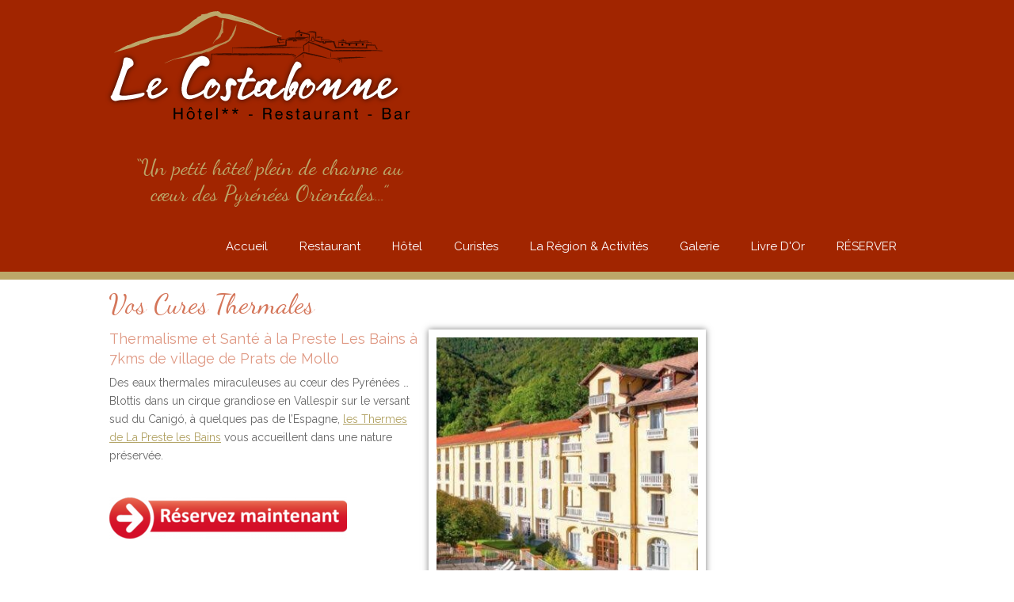

--- FILE ---
content_type: text/html; charset=utf-8
request_url: https://hotel-le-costabonne.com/vos-cures-thermales
body_size: 5111
content:
<!DOCTYPE html>
<html>
<head>
  <meta charset="utf-8">
  <meta name="viewport" content="width=device-width">
  <link rel="shortcut icon" href="/sites/default/files/costa_fav.png" type="image/png">
  <link rel="canonical" href="/vos-cures-thermales">
  <link rel="shortlink" href="/node/227">
  <title>Vos Cures Thermales | Hôtel Le Costabonne</title>
  <link type="text/css" rel="stylesheet" href="/sites/default/files/css/css_xE-rWrJf-fncB6ztZfd2huxqgxu4WO-qwma6Xer30m4.css" media="all">
  <link type="text/css" rel="stylesheet" href="/sites/default/files/css/css_l7KBc4UPpv8Y0F-W4eVTF0cdjMLwtYPXBYyETaTkxrM.css" media="all">
  <link type="text/css" rel="stylesheet" href="/sites/default/files/css/css_KWND_YSRvkied26K-9mpLz4-5ktnWmZujTHN0gXvm1s.css" media="all">
  <link type="text/css" rel="stylesheet" href="/sites/default/files/css/css_Y3_6NjtP1G7jsFe8Md0r8uk2M6gVokp2ZPTo0lWoDtY.css" media="all">
  <script type="text/javascript" src="//code.jquery.com/jquery-1.8.3.js"></script>
  <script type="text/javascript">
  <!--//--><![CDATA[//><!--
  window.jQuery || document.write("<script src='/sites/all/modules/jquery_update/replace/jquery/1.8/jquery.js'>\x3C/script>")
  //--><!]]>
  </script>
  <script type="text/javascript" src="/sites/default/files/js/js_38VWQ3jjQx0wRFj7gkntZr077GgJoGn5nv3v05IeLLo.js"></script>
  <script type="text/javascript" src="/sites/default/files/js/js_R9UbiVw2xuTUI0GZoaqMDOdX0lrZtgX-ono8RVOUEVc.js"></script>
  <script type="text/javascript" src="/sites/default/files/js/js_x09GVS1zpdRO44oNaaEKmWE5qUBrDp4gCPhpl2fEON0.js"></script>
  <script type="text/javascript" src="/sites/default/files/js/js_sGy6ivSA3c9ebRxXLFNvN5vHhlDRhaWfbEPRguodwHQ.js"></script>
  <script type="text/javascript" src="/sites/default/files/js/js_aLfXQIS5aUTbYl9i0-tlp7lqcmY7S9rYytzAqHat_dU.js"></script>
  <script type="text/javascript">
  <!--//--><![CDATA[//><!--
  jQuery.extend(Drupal.settings, {"basePath":"\/","pathPrefix":"","ajaxPageState":{"theme":"united_zymphonies_theme","theme_token":"3RzzOMkN_5QwjsyaguHbAeHL9ALmXAjfWmJmA7BSNig","js":{"\/\/code.jquery.com\/jquery-1.8.3.js":1,"0":1,"misc\/jquery-extend-3.4.0.js":1,"misc\/jquery-html-prefilter-3.5.0-backport.js":1,"misc\/jquery.once.js":1,"misc\/drupal.js":1,"sites\/all\/modules\/admin_menu\/admin_devel\/admin_devel.js":1,"public:\/\/languages\/fr_oNE0FqNs4fphrTglebAQdCTAzwpbf20bZgNG3VT1V7I.js":1,"sites\/all\/modules\/lightbox2\/js\/lightbox.js":1,"sites\/all\/modules\/google_analytics\/googleanalytics.js":1,"1":1,"sites\/all\/libraries\/nivo-slider\/jquery.nivo.slider.js":1,"sites\/all\/modules\/andromeda_slideshow\/modules\/andromeda_slideshow_nivo_slider\/andromeda_slideshow_nivo_slider.js":1,"sites\/all\/themes\/united_zymphonies_theme\/js\/custom.js":1},"css":{"modules\/system\/system.base.css":1,"modules\/system\/system.menus.css":1,"modules\/system\/system.messages.css":1,"modules\/system\/system.theme.css":1,"sites\/all\/modules\/availability_calendars\/availability_calendar.base.css":1,"public:\/\/availability_calendar\/availability_calendar.css":1,"sites\/all\/modules\/simplenews\/simplenews.css":1,"sites\/all\/modules\/calendar\/css\/calendar_multiday.css":1,"modules\/comment\/comment.css":1,"modules\/field\/theme\/field.css":1,"modules\/node\/node.css":1,"modules\/search\/search.css":1,"modules\/user\/user.css":1,"sites\/all\/modules\/views\/css\/views.css":1,"sites\/all\/modules\/andromeda_slideshow\/css\/andromeda_slideshow.css":1,"sites\/all\/modules\/ctools\/css\/ctools.css":1,"sites\/all\/modules\/lightbox2\/css\/lightbox.css":1,"sites\/all\/libraries\/nivo-slider\/nivo-slider.css":1,"sites\/all\/modules\/andromeda_slideshow\/modules\/andromeda_slideshow_nivo_slider\/andromeda_slideshow_nivo_slider.css":1,"sites\/all\/themes\/united_zymphonies_theme\/css\/font-awesome.css":1,"sites\/all\/themes\/united_zymphonies_theme\/css\/style.css":1,"sites\/all\/themes\/united_zymphonies_theme\/css\/media.css":1}},"lightbox2":{"rtl":"0","file_path":"\/(\\w\\w\/)public:\/","default_image":"\/sites\/all\/modules\/lightbox2\/images\/brokenimage.jpg","border_size":10,"font_color":"000","box_color":"fff","top_position":"","overlay_opacity":"0.8","overlay_color":"000","disable_close_click":1,"resize_sequence":0,"resize_speed":400,"fade_in_speed":400,"slide_down_speed":600,"use_alt_layout":0,"disable_resize":0,"disable_zoom":0,"force_show_nav":0,"show_caption":1,"loop_items":1,"node_link_text":"View Image Details","node_link_target":0,"image_count":"Image !current of !total","video_count":"Video !current of !total","page_count":"Page !current of !total","lite_press_x_close":"press \u003Ca href=\u0022#\u0022 onclick=\u0022hideLightbox(); return FALSE;\u0022\u003E\u003Ckbd\u003Ex\u003C\/kbd\u003E\u003C\/a\u003E to close","download_link_text":"","enable_login":false,"enable_contact":false,"keys_close":"c x 27","keys_previous":"p 37","keys_next":"n 39","keys_zoom":"z","keys_play_pause":"32","display_image_size":"original","image_node_sizes":"()","trigger_lightbox_classes":"","trigger_lightbox_group_classes":"","trigger_slideshow_classes":"","trigger_lightframe_classes":"","trigger_lightframe_group_classes":"","custom_class_handler":0,"custom_trigger_classes":"","disable_for_gallery_lists":1,"disable_for_acidfree_gallery_lists":true,"enable_acidfree_videos":true,"slideshow_interval":5000,"slideshow_automatic_start":true,"slideshow_automatic_exit":true,"show_play_pause":true,"pause_on_next_click":false,"pause_on_previous_click":true,"loop_slides":false,"iframe_width":750,"iframe_height":350,"iframe_border":1,"enable_video":0,"useragent":"CCBot\/2.0 (https:\/\/commoncrawl.org\/faq\/)"},"googleanalytics":{"trackOutbound":1,"trackMailto":1,"trackDownload":1,"trackDownloadExtensions":"7z|aac|arc|arj|asf|asx|avi|bin|csv|doc(x|m)?|dot(x|m)?|exe|flv|gif|gz|gzip|hqx|jar|jpe?g|js|mp(2|3|4|e?g)|mov(ie)?|msi|msp|pdf|phps|png|ppt(x|m)?|pot(x|m)?|pps(x|m)?|ppam|sld(x|m)?|thmx|qtm?|ra(m|r)?|sea|sit|tar|tgz|torrent|txt|wav|wma|wmv|wpd|xls(x|m|b)?|xlt(x|m)|xlam|xml|z|zip"}});
  //--><!]]>
  </script>
<!-- Yandex.Metrika counter -->
<script type="text/javascript" >
   (function(m,e,t,r,i,k,a){m[i]=m[i]||function(){(m[i].a=m[i].a||[]).push(arguments)};
   m[i].l=1*new Date();
   for (var j = 0; j < document.scripts.length; j++) {if (document.scripts[j].src === r) { return; }}
   k=e.createElement(t),a=e.getElementsByTagName(t)[0],k.async=1,k.src=r,a.parentNode.insertBefore(k,a)})
   (window, document, "script", "https://mc.yandex.ru/metrika/tag.js", "ym");

   ym(96291539, "init", {
        clickmap:true,
        trackLinks:true,
        accurateTrackBounce:true
   });
</script>
<noscript><div><img src="https://mc.yandex.ru/watch/96291539" style="position:absolute; left:-9999px;" alt="" /></div></noscript>
<!-- /Yandex.Metrika counter --></head>
<body class="html not-front not-logged-in one-sidebar sidebar-second page-node page-node- page-node-227 node-type-gallery69 i18n-fr green">
  <div id="header_wrapper">
    <div class="user-menu-wrapper">
      <div class="full-wrap"></div>
    </div>
    <div id="inner_header_wrapper">
      <header id="header" role="banner">
        <div class="top_left">
          <div id="logo">
            <a href="/" title="Accueil"><img src="/sites/all/themes/united_zymphonies_theme/css/temp_logo.png"></a>
          </div>
          <h1 id="site-title"><a href="/" title="Accueil"></a></h1>
          <div id="site-description">
            <h1 id="site-title"></h1>
          </div>
          <div id="slogan_seb">
            <div class="region region-slogan-seb">
              <div id="block-block-15" class="block block-block">
                <div class="content">
                  <p class="terroir" style="text-align: center;">“Un petit hôtel plein de charme au<br>
                  cœur des Pyrénées Orientales...”</p>
                </div>
              </div>
            </div>
          </div>
        </div>
        <div class="top_right">
          <nav id="main-menu" role="navigation">
            <a class="nav-toggle" href="#">Navigation</a>
            <div class="menu-navigation-container">
              <ul class="menu">
                <li class="first leaf">
                  <a href="/" title="">Accueil</a>
                </li><li class="leaf">
                  <a href="/bar-restaurant">Restaurant</a>
                </li>
                <li class="expanded">
                  <span title="Hôtel" class="nolink" tabindex="0">Hôtel</span>
                  <ul class="menu">
                    <li class="first leaf">
                      <a href="/h%C3%B4tel-chambres" title="Hôtel &amp; Chambres">Hôtel &amp; Chambres</a>
                    </li>
                  </ul>
                </li>
                <li class="expanded active-trail">
                  <span title="" class="active-trail nolink" tabindex="0">Curistes</span>
                  <ul class="menu">
                    <li class="first leaf active-trail">
                      <a href="/vos-cures-thermales" title="Vos Cures Thermales" class="active-trail active">Vos Cures Thermales</a>
                    </li>
                  </ul>
                </li>
                <li class="expanded">
                  <span title="La Région &amp; Activités" class="nolink" tabindex="0">La Région &amp; Activités</span>
                  <ul class="menu">
                    <li class="first leaf">
                      <a href="/d%C3%A9couvrir-prats-de-mollo" title="Découvrir Prats de Mollo">Découvrir Prats de Mollo</a>
                    </li>
                    <li class="leaf">
                      <a href="/la-r%C3%A9gion" title="La Région">La Région</a>
                    </li>
                    <li class="leaf">
                      <a href="/activit%C3%A9s" title="Activités">Activités</a>
                    </li>
                    <li class="leaf">
                      <a href="/randonn%C3%A9es-p%C3%A9destres">Randonnées Pédestres</a>
                    </li>
                    <li class="leaf">
                      <a href="/vtt-cyclisme">VTT &amp; Cyclisme</a>
                    </li>
                    <li class="last leaf">
                      <a href="/passionn%C3%A9s-de-nature" title="Passionnés de Nature">Passionnés de Nature</a>
                    </li>
                  </ul>
                </li>
                <li class="leaf">
                  <a href="/galerie">Galerie</a>
                </li>
                <li class="leaf">
                  <a href="/livre-dor" title="Livre D&#039;Or">Livre D&#039;Or</a>
                </li>
                <li class="leaf">
                  <b><a href="https://hotelwall.com/?src=hotel-le-costabonne.com" target="_blank">RÉSERVER</a></b>
                </li>
              </ul>
            </div>
            <div class="clear"></div>
          </nav>
        </div>
        <div class="clear"></div>
      </header>
    </div>
  </div>
  <div id="container">
    <div class="container-wrap">
      <div class="content-sidebar-wrap">
        <div id="content">
          <section id="post-content" role="main">
            <h1 class="page-title">Vos Cures Thermales</h1>
            <div class="region region-content">
              <div id="block-andromeda-slideshow-cure-thermale" class="block block-andromeda-slideshow">
                <div class="content">
                  <div class="nivo-slider theme-pascal"><img typeof="foaf:Image" src="/sites/default/files/styles/slideshow_350x350/public/slideshow/images/Screen%20Shot%202017-11-20%20at%2017.42.22.jpg?itok=5a1YTx15" width="350" height="350" alt="Hébergement curistes Prats de Mollo 66" title=""> <img typeof="foaf:Image" src="/sites/default/files/styles/slideshow_350x350/public/slideshow/images/Screen%20Shot%202017-11-20%20at%2017.43.24.jpg?itok=ODVi2g1T" width="350" height="350" alt="Location curistes Prats de Mollo 66" title=""> <img typeof="foaf:Image" src="/sites/default/files/styles/slideshow_350x350/public/slideshow/images/Screen%20Shot%202017-11-20%20at%2017.56.33.jpg?itok=X8P7E2Xi" width="350" height="350" alt="Hébergement curistes Prats de Mollo 66" title=""> <img typeof="foaf:Image" src="/sites/default/files/styles/slideshow_350x350/public/slideshow/images/Screen%20Shot%202017-11-20%20at%2017.56.56.jpg?itok=DMN281eb" width="350" height="350" alt="Hébergement curistes Prats de Mollo 66" title=""> <img typeof="foaf:Image" src="/sites/default/files/styles/slideshow_350x350/public/slideshow/images/jets-piscine-la-presteles-bains-3.jpg?itok=ByLzxA8D" width="350" height="350" alt="Hébergement curistes Prats de Mollo 66" title=""></div>
                </div>
              </div><span property="dc:title" content="Vos Cures Thermales" class="rdf-meta element-hidden"></span>
              <div class="content node-gallery69">
                <div class="field field-name-field-body field-type-text-long field-label-hidden">
                  <div class="field-items">
                    <div class="field-item even">
                      <h2><span style="font-size: 13.008px;"><span class="subhead">Thermalisme et Santé à la Preste Les Bains à 7kms de village de Prats de Mollo</span></span></h2>
                      <p>Des eaux thermales miraculeuses au cœur des Pyrénées … Blottis dans un cirque grandiose en Vallespir sur le versant sud du Canigó, à quelques pas de l’Espagne, <a href="https://www.laprestelesbains.com/" target="_blank">les Thermes de La Preste les Bains</a> vous accueillent dans une nature préservée.</p>
                      <br><p><a href="https://hotelwall.com/?src=hotel-le-costabonne.com" target="_blank"><img src="/reservez.png"></a></p><br>
                      <p>Réputé dans le traitement des affections génito-urinaires d’origine infectieuse, mais également pour le métabolisme et la rhumatologie, l'établissement thermal dispense, depuis plus de sept siècles, les bienfaits de ses eaux thermales uniques en Europe.</p>
                      <p>Fort de sa culture de caractère familial, <a href="https://www.laprestelesbains.com/" target="_blank">les Thermes de Prats de Mollo</a> séduisent leurs curistes par une qualité de prise en charge, un service thérapeutique disponible et accueillant, une ambiance chaleureuse et courtoise.</p>
                      <p>Dans l’optique de vous permettre de profiter un maximum de votre cure, nous vous proposons un tarif spécial curiste pour un séjour de 3 semaines.&nbsp;</p>
                      <h3 class="subhead">A noter que des navettes assurent la liaison entre le village de Prats de Mollo et la Centre Thermal de la Preste les Bains.</h3>
                      <p><a href="tarifs-sp%C3%A9cial-curiste" target="_self">Cliquez ici pour nos Forfaits Curistes</a></p>
                    </div>
                  </div>
                </div>
              </div>
              <footer></footer>
            </div>
          </section>
        </div>
      </div>
    </div>
  </div>
  <div id="footer">
    <div id="footer_wrapper">
      <div id="footer-area" class="clearfix">
        <div class="column">
          <div class="region region-footer-first">
            <div id="block-block-3" class="block block-block">
              <div class="content">
                <p><strong class="subhead">Le Costabonne</strong></p>
                <p>Place du Foiral<br>
                66230 Prats de Mollo la Preste</p>
              </div>
            </div>
          </div>
        </div>
        <div class="column">
        </div>
      </div>
    </div>
  </div>
  <div id="footer_credit_wrapper">
    <div class="footer_credit">
      <div id="copyright">
        <p class="copyright">Copyright &copy; 2024,</p>
        <div class="clear"></div>
      </div>
    </div>
  </div>
<script defer src="https://static.cloudflareinsights.com/beacon.min.js/vcd15cbe7772f49c399c6a5babf22c1241717689176015" integrity="sha512-ZpsOmlRQV6y907TI0dKBHq9Md29nnaEIPlkf84rnaERnq6zvWvPUqr2ft8M1aS28oN72PdrCzSjY4U6VaAw1EQ==" data-cf-beacon='{"version":"2024.11.0","token":"34890f34596944da999f08afa1198e34","r":1,"server_timing":{"name":{"cfCacheStatus":true,"cfEdge":true,"cfExtPri":true,"cfL4":true,"cfOrigin":true,"cfSpeedBrain":true},"location_startswith":null}}' crossorigin="anonymous"></script>
</body>
</html>
